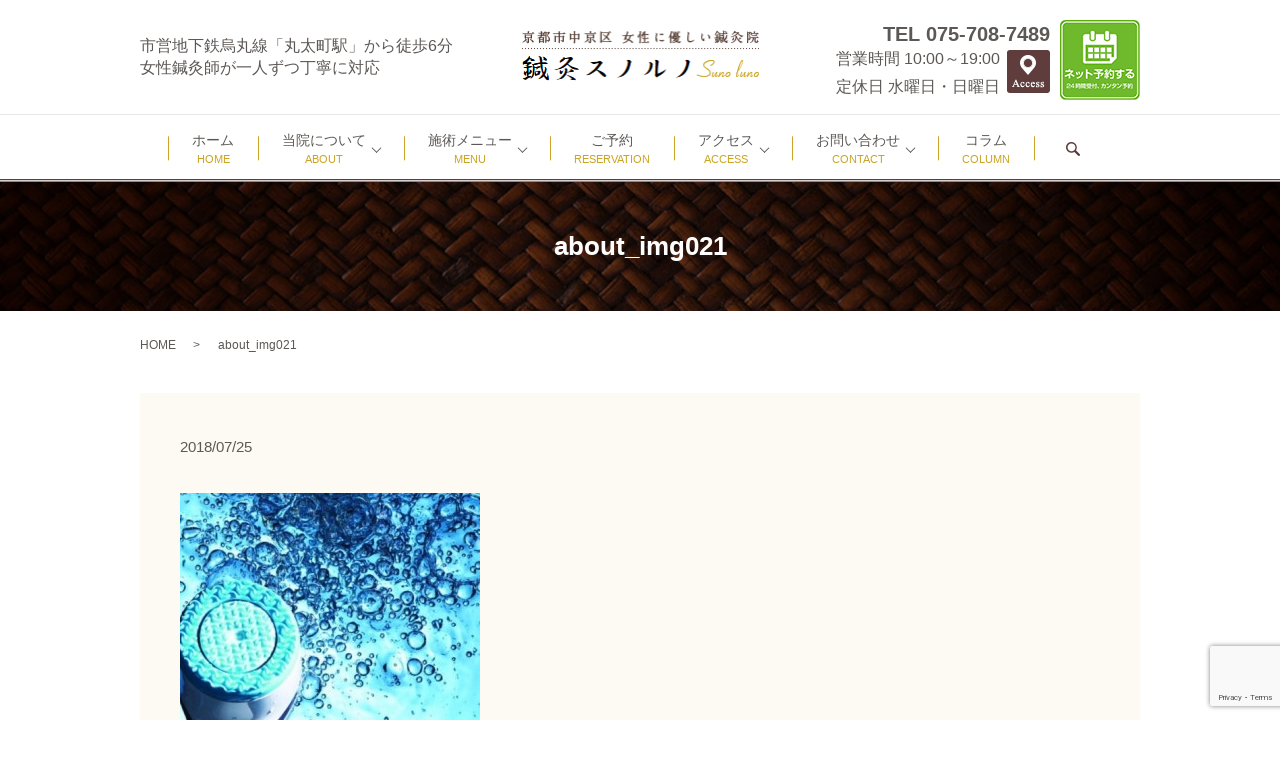

--- FILE ---
content_type: text/html; charset=utf-8
request_url: https://www.google.com/recaptcha/api2/anchor?ar=1&k=6LfVISEkAAAAAIJyrTcCF_RmY10vHyPlrNElVfQf&co=aHR0cHM6Ly93d3cuc3Vuby1sdW5vLmNvbTo0NDM.&hl=en&v=PoyoqOPhxBO7pBk68S4YbpHZ&size=invisible&anchor-ms=20000&execute-ms=30000&cb=in392sh8026
body_size: 48662
content:
<!DOCTYPE HTML><html dir="ltr" lang="en"><head><meta http-equiv="Content-Type" content="text/html; charset=UTF-8">
<meta http-equiv="X-UA-Compatible" content="IE=edge">
<title>reCAPTCHA</title>
<style type="text/css">
/* cyrillic-ext */
@font-face {
  font-family: 'Roboto';
  font-style: normal;
  font-weight: 400;
  font-stretch: 100%;
  src: url(//fonts.gstatic.com/s/roboto/v48/KFO7CnqEu92Fr1ME7kSn66aGLdTylUAMa3GUBHMdazTgWw.woff2) format('woff2');
  unicode-range: U+0460-052F, U+1C80-1C8A, U+20B4, U+2DE0-2DFF, U+A640-A69F, U+FE2E-FE2F;
}
/* cyrillic */
@font-face {
  font-family: 'Roboto';
  font-style: normal;
  font-weight: 400;
  font-stretch: 100%;
  src: url(//fonts.gstatic.com/s/roboto/v48/KFO7CnqEu92Fr1ME7kSn66aGLdTylUAMa3iUBHMdazTgWw.woff2) format('woff2');
  unicode-range: U+0301, U+0400-045F, U+0490-0491, U+04B0-04B1, U+2116;
}
/* greek-ext */
@font-face {
  font-family: 'Roboto';
  font-style: normal;
  font-weight: 400;
  font-stretch: 100%;
  src: url(//fonts.gstatic.com/s/roboto/v48/KFO7CnqEu92Fr1ME7kSn66aGLdTylUAMa3CUBHMdazTgWw.woff2) format('woff2');
  unicode-range: U+1F00-1FFF;
}
/* greek */
@font-face {
  font-family: 'Roboto';
  font-style: normal;
  font-weight: 400;
  font-stretch: 100%;
  src: url(//fonts.gstatic.com/s/roboto/v48/KFO7CnqEu92Fr1ME7kSn66aGLdTylUAMa3-UBHMdazTgWw.woff2) format('woff2');
  unicode-range: U+0370-0377, U+037A-037F, U+0384-038A, U+038C, U+038E-03A1, U+03A3-03FF;
}
/* math */
@font-face {
  font-family: 'Roboto';
  font-style: normal;
  font-weight: 400;
  font-stretch: 100%;
  src: url(//fonts.gstatic.com/s/roboto/v48/KFO7CnqEu92Fr1ME7kSn66aGLdTylUAMawCUBHMdazTgWw.woff2) format('woff2');
  unicode-range: U+0302-0303, U+0305, U+0307-0308, U+0310, U+0312, U+0315, U+031A, U+0326-0327, U+032C, U+032F-0330, U+0332-0333, U+0338, U+033A, U+0346, U+034D, U+0391-03A1, U+03A3-03A9, U+03B1-03C9, U+03D1, U+03D5-03D6, U+03F0-03F1, U+03F4-03F5, U+2016-2017, U+2034-2038, U+203C, U+2040, U+2043, U+2047, U+2050, U+2057, U+205F, U+2070-2071, U+2074-208E, U+2090-209C, U+20D0-20DC, U+20E1, U+20E5-20EF, U+2100-2112, U+2114-2115, U+2117-2121, U+2123-214F, U+2190, U+2192, U+2194-21AE, U+21B0-21E5, U+21F1-21F2, U+21F4-2211, U+2213-2214, U+2216-22FF, U+2308-230B, U+2310, U+2319, U+231C-2321, U+2336-237A, U+237C, U+2395, U+239B-23B7, U+23D0, U+23DC-23E1, U+2474-2475, U+25AF, U+25B3, U+25B7, U+25BD, U+25C1, U+25CA, U+25CC, U+25FB, U+266D-266F, U+27C0-27FF, U+2900-2AFF, U+2B0E-2B11, U+2B30-2B4C, U+2BFE, U+3030, U+FF5B, U+FF5D, U+1D400-1D7FF, U+1EE00-1EEFF;
}
/* symbols */
@font-face {
  font-family: 'Roboto';
  font-style: normal;
  font-weight: 400;
  font-stretch: 100%;
  src: url(//fonts.gstatic.com/s/roboto/v48/KFO7CnqEu92Fr1ME7kSn66aGLdTylUAMaxKUBHMdazTgWw.woff2) format('woff2');
  unicode-range: U+0001-000C, U+000E-001F, U+007F-009F, U+20DD-20E0, U+20E2-20E4, U+2150-218F, U+2190, U+2192, U+2194-2199, U+21AF, U+21E6-21F0, U+21F3, U+2218-2219, U+2299, U+22C4-22C6, U+2300-243F, U+2440-244A, U+2460-24FF, U+25A0-27BF, U+2800-28FF, U+2921-2922, U+2981, U+29BF, U+29EB, U+2B00-2BFF, U+4DC0-4DFF, U+FFF9-FFFB, U+10140-1018E, U+10190-1019C, U+101A0, U+101D0-101FD, U+102E0-102FB, U+10E60-10E7E, U+1D2C0-1D2D3, U+1D2E0-1D37F, U+1F000-1F0FF, U+1F100-1F1AD, U+1F1E6-1F1FF, U+1F30D-1F30F, U+1F315, U+1F31C, U+1F31E, U+1F320-1F32C, U+1F336, U+1F378, U+1F37D, U+1F382, U+1F393-1F39F, U+1F3A7-1F3A8, U+1F3AC-1F3AF, U+1F3C2, U+1F3C4-1F3C6, U+1F3CA-1F3CE, U+1F3D4-1F3E0, U+1F3ED, U+1F3F1-1F3F3, U+1F3F5-1F3F7, U+1F408, U+1F415, U+1F41F, U+1F426, U+1F43F, U+1F441-1F442, U+1F444, U+1F446-1F449, U+1F44C-1F44E, U+1F453, U+1F46A, U+1F47D, U+1F4A3, U+1F4B0, U+1F4B3, U+1F4B9, U+1F4BB, U+1F4BF, U+1F4C8-1F4CB, U+1F4D6, U+1F4DA, U+1F4DF, U+1F4E3-1F4E6, U+1F4EA-1F4ED, U+1F4F7, U+1F4F9-1F4FB, U+1F4FD-1F4FE, U+1F503, U+1F507-1F50B, U+1F50D, U+1F512-1F513, U+1F53E-1F54A, U+1F54F-1F5FA, U+1F610, U+1F650-1F67F, U+1F687, U+1F68D, U+1F691, U+1F694, U+1F698, U+1F6AD, U+1F6B2, U+1F6B9-1F6BA, U+1F6BC, U+1F6C6-1F6CF, U+1F6D3-1F6D7, U+1F6E0-1F6EA, U+1F6F0-1F6F3, U+1F6F7-1F6FC, U+1F700-1F7FF, U+1F800-1F80B, U+1F810-1F847, U+1F850-1F859, U+1F860-1F887, U+1F890-1F8AD, U+1F8B0-1F8BB, U+1F8C0-1F8C1, U+1F900-1F90B, U+1F93B, U+1F946, U+1F984, U+1F996, U+1F9E9, U+1FA00-1FA6F, U+1FA70-1FA7C, U+1FA80-1FA89, U+1FA8F-1FAC6, U+1FACE-1FADC, U+1FADF-1FAE9, U+1FAF0-1FAF8, U+1FB00-1FBFF;
}
/* vietnamese */
@font-face {
  font-family: 'Roboto';
  font-style: normal;
  font-weight: 400;
  font-stretch: 100%;
  src: url(//fonts.gstatic.com/s/roboto/v48/KFO7CnqEu92Fr1ME7kSn66aGLdTylUAMa3OUBHMdazTgWw.woff2) format('woff2');
  unicode-range: U+0102-0103, U+0110-0111, U+0128-0129, U+0168-0169, U+01A0-01A1, U+01AF-01B0, U+0300-0301, U+0303-0304, U+0308-0309, U+0323, U+0329, U+1EA0-1EF9, U+20AB;
}
/* latin-ext */
@font-face {
  font-family: 'Roboto';
  font-style: normal;
  font-weight: 400;
  font-stretch: 100%;
  src: url(//fonts.gstatic.com/s/roboto/v48/KFO7CnqEu92Fr1ME7kSn66aGLdTylUAMa3KUBHMdazTgWw.woff2) format('woff2');
  unicode-range: U+0100-02BA, U+02BD-02C5, U+02C7-02CC, U+02CE-02D7, U+02DD-02FF, U+0304, U+0308, U+0329, U+1D00-1DBF, U+1E00-1E9F, U+1EF2-1EFF, U+2020, U+20A0-20AB, U+20AD-20C0, U+2113, U+2C60-2C7F, U+A720-A7FF;
}
/* latin */
@font-face {
  font-family: 'Roboto';
  font-style: normal;
  font-weight: 400;
  font-stretch: 100%;
  src: url(//fonts.gstatic.com/s/roboto/v48/KFO7CnqEu92Fr1ME7kSn66aGLdTylUAMa3yUBHMdazQ.woff2) format('woff2');
  unicode-range: U+0000-00FF, U+0131, U+0152-0153, U+02BB-02BC, U+02C6, U+02DA, U+02DC, U+0304, U+0308, U+0329, U+2000-206F, U+20AC, U+2122, U+2191, U+2193, U+2212, U+2215, U+FEFF, U+FFFD;
}
/* cyrillic-ext */
@font-face {
  font-family: 'Roboto';
  font-style: normal;
  font-weight: 500;
  font-stretch: 100%;
  src: url(//fonts.gstatic.com/s/roboto/v48/KFO7CnqEu92Fr1ME7kSn66aGLdTylUAMa3GUBHMdazTgWw.woff2) format('woff2');
  unicode-range: U+0460-052F, U+1C80-1C8A, U+20B4, U+2DE0-2DFF, U+A640-A69F, U+FE2E-FE2F;
}
/* cyrillic */
@font-face {
  font-family: 'Roboto';
  font-style: normal;
  font-weight: 500;
  font-stretch: 100%;
  src: url(//fonts.gstatic.com/s/roboto/v48/KFO7CnqEu92Fr1ME7kSn66aGLdTylUAMa3iUBHMdazTgWw.woff2) format('woff2');
  unicode-range: U+0301, U+0400-045F, U+0490-0491, U+04B0-04B1, U+2116;
}
/* greek-ext */
@font-face {
  font-family: 'Roboto';
  font-style: normal;
  font-weight: 500;
  font-stretch: 100%;
  src: url(//fonts.gstatic.com/s/roboto/v48/KFO7CnqEu92Fr1ME7kSn66aGLdTylUAMa3CUBHMdazTgWw.woff2) format('woff2');
  unicode-range: U+1F00-1FFF;
}
/* greek */
@font-face {
  font-family: 'Roboto';
  font-style: normal;
  font-weight: 500;
  font-stretch: 100%;
  src: url(//fonts.gstatic.com/s/roboto/v48/KFO7CnqEu92Fr1ME7kSn66aGLdTylUAMa3-UBHMdazTgWw.woff2) format('woff2');
  unicode-range: U+0370-0377, U+037A-037F, U+0384-038A, U+038C, U+038E-03A1, U+03A3-03FF;
}
/* math */
@font-face {
  font-family: 'Roboto';
  font-style: normal;
  font-weight: 500;
  font-stretch: 100%;
  src: url(//fonts.gstatic.com/s/roboto/v48/KFO7CnqEu92Fr1ME7kSn66aGLdTylUAMawCUBHMdazTgWw.woff2) format('woff2');
  unicode-range: U+0302-0303, U+0305, U+0307-0308, U+0310, U+0312, U+0315, U+031A, U+0326-0327, U+032C, U+032F-0330, U+0332-0333, U+0338, U+033A, U+0346, U+034D, U+0391-03A1, U+03A3-03A9, U+03B1-03C9, U+03D1, U+03D5-03D6, U+03F0-03F1, U+03F4-03F5, U+2016-2017, U+2034-2038, U+203C, U+2040, U+2043, U+2047, U+2050, U+2057, U+205F, U+2070-2071, U+2074-208E, U+2090-209C, U+20D0-20DC, U+20E1, U+20E5-20EF, U+2100-2112, U+2114-2115, U+2117-2121, U+2123-214F, U+2190, U+2192, U+2194-21AE, U+21B0-21E5, U+21F1-21F2, U+21F4-2211, U+2213-2214, U+2216-22FF, U+2308-230B, U+2310, U+2319, U+231C-2321, U+2336-237A, U+237C, U+2395, U+239B-23B7, U+23D0, U+23DC-23E1, U+2474-2475, U+25AF, U+25B3, U+25B7, U+25BD, U+25C1, U+25CA, U+25CC, U+25FB, U+266D-266F, U+27C0-27FF, U+2900-2AFF, U+2B0E-2B11, U+2B30-2B4C, U+2BFE, U+3030, U+FF5B, U+FF5D, U+1D400-1D7FF, U+1EE00-1EEFF;
}
/* symbols */
@font-face {
  font-family: 'Roboto';
  font-style: normal;
  font-weight: 500;
  font-stretch: 100%;
  src: url(//fonts.gstatic.com/s/roboto/v48/KFO7CnqEu92Fr1ME7kSn66aGLdTylUAMaxKUBHMdazTgWw.woff2) format('woff2');
  unicode-range: U+0001-000C, U+000E-001F, U+007F-009F, U+20DD-20E0, U+20E2-20E4, U+2150-218F, U+2190, U+2192, U+2194-2199, U+21AF, U+21E6-21F0, U+21F3, U+2218-2219, U+2299, U+22C4-22C6, U+2300-243F, U+2440-244A, U+2460-24FF, U+25A0-27BF, U+2800-28FF, U+2921-2922, U+2981, U+29BF, U+29EB, U+2B00-2BFF, U+4DC0-4DFF, U+FFF9-FFFB, U+10140-1018E, U+10190-1019C, U+101A0, U+101D0-101FD, U+102E0-102FB, U+10E60-10E7E, U+1D2C0-1D2D3, U+1D2E0-1D37F, U+1F000-1F0FF, U+1F100-1F1AD, U+1F1E6-1F1FF, U+1F30D-1F30F, U+1F315, U+1F31C, U+1F31E, U+1F320-1F32C, U+1F336, U+1F378, U+1F37D, U+1F382, U+1F393-1F39F, U+1F3A7-1F3A8, U+1F3AC-1F3AF, U+1F3C2, U+1F3C4-1F3C6, U+1F3CA-1F3CE, U+1F3D4-1F3E0, U+1F3ED, U+1F3F1-1F3F3, U+1F3F5-1F3F7, U+1F408, U+1F415, U+1F41F, U+1F426, U+1F43F, U+1F441-1F442, U+1F444, U+1F446-1F449, U+1F44C-1F44E, U+1F453, U+1F46A, U+1F47D, U+1F4A3, U+1F4B0, U+1F4B3, U+1F4B9, U+1F4BB, U+1F4BF, U+1F4C8-1F4CB, U+1F4D6, U+1F4DA, U+1F4DF, U+1F4E3-1F4E6, U+1F4EA-1F4ED, U+1F4F7, U+1F4F9-1F4FB, U+1F4FD-1F4FE, U+1F503, U+1F507-1F50B, U+1F50D, U+1F512-1F513, U+1F53E-1F54A, U+1F54F-1F5FA, U+1F610, U+1F650-1F67F, U+1F687, U+1F68D, U+1F691, U+1F694, U+1F698, U+1F6AD, U+1F6B2, U+1F6B9-1F6BA, U+1F6BC, U+1F6C6-1F6CF, U+1F6D3-1F6D7, U+1F6E0-1F6EA, U+1F6F0-1F6F3, U+1F6F7-1F6FC, U+1F700-1F7FF, U+1F800-1F80B, U+1F810-1F847, U+1F850-1F859, U+1F860-1F887, U+1F890-1F8AD, U+1F8B0-1F8BB, U+1F8C0-1F8C1, U+1F900-1F90B, U+1F93B, U+1F946, U+1F984, U+1F996, U+1F9E9, U+1FA00-1FA6F, U+1FA70-1FA7C, U+1FA80-1FA89, U+1FA8F-1FAC6, U+1FACE-1FADC, U+1FADF-1FAE9, U+1FAF0-1FAF8, U+1FB00-1FBFF;
}
/* vietnamese */
@font-face {
  font-family: 'Roboto';
  font-style: normal;
  font-weight: 500;
  font-stretch: 100%;
  src: url(//fonts.gstatic.com/s/roboto/v48/KFO7CnqEu92Fr1ME7kSn66aGLdTylUAMa3OUBHMdazTgWw.woff2) format('woff2');
  unicode-range: U+0102-0103, U+0110-0111, U+0128-0129, U+0168-0169, U+01A0-01A1, U+01AF-01B0, U+0300-0301, U+0303-0304, U+0308-0309, U+0323, U+0329, U+1EA0-1EF9, U+20AB;
}
/* latin-ext */
@font-face {
  font-family: 'Roboto';
  font-style: normal;
  font-weight: 500;
  font-stretch: 100%;
  src: url(//fonts.gstatic.com/s/roboto/v48/KFO7CnqEu92Fr1ME7kSn66aGLdTylUAMa3KUBHMdazTgWw.woff2) format('woff2');
  unicode-range: U+0100-02BA, U+02BD-02C5, U+02C7-02CC, U+02CE-02D7, U+02DD-02FF, U+0304, U+0308, U+0329, U+1D00-1DBF, U+1E00-1E9F, U+1EF2-1EFF, U+2020, U+20A0-20AB, U+20AD-20C0, U+2113, U+2C60-2C7F, U+A720-A7FF;
}
/* latin */
@font-face {
  font-family: 'Roboto';
  font-style: normal;
  font-weight: 500;
  font-stretch: 100%;
  src: url(//fonts.gstatic.com/s/roboto/v48/KFO7CnqEu92Fr1ME7kSn66aGLdTylUAMa3yUBHMdazQ.woff2) format('woff2');
  unicode-range: U+0000-00FF, U+0131, U+0152-0153, U+02BB-02BC, U+02C6, U+02DA, U+02DC, U+0304, U+0308, U+0329, U+2000-206F, U+20AC, U+2122, U+2191, U+2193, U+2212, U+2215, U+FEFF, U+FFFD;
}
/* cyrillic-ext */
@font-face {
  font-family: 'Roboto';
  font-style: normal;
  font-weight: 900;
  font-stretch: 100%;
  src: url(//fonts.gstatic.com/s/roboto/v48/KFO7CnqEu92Fr1ME7kSn66aGLdTylUAMa3GUBHMdazTgWw.woff2) format('woff2');
  unicode-range: U+0460-052F, U+1C80-1C8A, U+20B4, U+2DE0-2DFF, U+A640-A69F, U+FE2E-FE2F;
}
/* cyrillic */
@font-face {
  font-family: 'Roboto';
  font-style: normal;
  font-weight: 900;
  font-stretch: 100%;
  src: url(//fonts.gstatic.com/s/roboto/v48/KFO7CnqEu92Fr1ME7kSn66aGLdTylUAMa3iUBHMdazTgWw.woff2) format('woff2');
  unicode-range: U+0301, U+0400-045F, U+0490-0491, U+04B0-04B1, U+2116;
}
/* greek-ext */
@font-face {
  font-family: 'Roboto';
  font-style: normal;
  font-weight: 900;
  font-stretch: 100%;
  src: url(//fonts.gstatic.com/s/roboto/v48/KFO7CnqEu92Fr1ME7kSn66aGLdTylUAMa3CUBHMdazTgWw.woff2) format('woff2');
  unicode-range: U+1F00-1FFF;
}
/* greek */
@font-face {
  font-family: 'Roboto';
  font-style: normal;
  font-weight: 900;
  font-stretch: 100%;
  src: url(//fonts.gstatic.com/s/roboto/v48/KFO7CnqEu92Fr1ME7kSn66aGLdTylUAMa3-UBHMdazTgWw.woff2) format('woff2');
  unicode-range: U+0370-0377, U+037A-037F, U+0384-038A, U+038C, U+038E-03A1, U+03A3-03FF;
}
/* math */
@font-face {
  font-family: 'Roboto';
  font-style: normal;
  font-weight: 900;
  font-stretch: 100%;
  src: url(//fonts.gstatic.com/s/roboto/v48/KFO7CnqEu92Fr1ME7kSn66aGLdTylUAMawCUBHMdazTgWw.woff2) format('woff2');
  unicode-range: U+0302-0303, U+0305, U+0307-0308, U+0310, U+0312, U+0315, U+031A, U+0326-0327, U+032C, U+032F-0330, U+0332-0333, U+0338, U+033A, U+0346, U+034D, U+0391-03A1, U+03A3-03A9, U+03B1-03C9, U+03D1, U+03D5-03D6, U+03F0-03F1, U+03F4-03F5, U+2016-2017, U+2034-2038, U+203C, U+2040, U+2043, U+2047, U+2050, U+2057, U+205F, U+2070-2071, U+2074-208E, U+2090-209C, U+20D0-20DC, U+20E1, U+20E5-20EF, U+2100-2112, U+2114-2115, U+2117-2121, U+2123-214F, U+2190, U+2192, U+2194-21AE, U+21B0-21E5, U+21F1-21F2, U+21F4-2211, U+2213-2214, U+2216-22FF, U+2308-230B, U+2310, U+2319, U+231C-2321, U+2336-237A, U+237C, U+2395, U+239B-23B7, U+23D0, U+23DC-23E1, U+2474-2475, U+25AF, U+25B3, U+25B7, U+25BD, U+25C1, U+25CA, U+25CC, U+25FB, U+266D-266F, U+27C0-27FF, U+2900-2AFF, U+2B0E-2B11, U+2B30-2B4C, U+2BFE, U+3030, U+FF5B, U+FF5D, U+1D400-1D7FF, U+1EE00-1EEFF;
}
/* symbols */
@font-face {
  font-family: 'Roboto';
  font-style: normal;
  font-weight: 900;
  font-stretch: 100%;
  src: url(//fonts.gstatic.com/s/roboto/v48/KFO7CnqEu92Fr1ME7kSn66aGLdTylUAMaxKUBHMdazTgWw.woff2) format('woff2');
  unicode-range: U+0001-000C, U+000E-001F, U+007F-009F, U+20DD-20E0, U+20E2-20E4, U+2150-218F, U+2190, U+2192, U+2194-2199, U+21AF, U+21E6-21F0, U+21F3, U+2218-2219, U+2299, U+22C4-22C6, U+2300-243F, U+2440-244A, U+2460-24FF, U+25A0-27BF, U+2800-28FF, U+2921-2922, U+2981, U+29BF, U+29EB, U+2B00-2BFF, U+4DC0-4DFF, U+FFF9-FFFB, U+10140-1018E, U+10190-1019C, U+101A0, U+101D0-101FD, U+102E0-102FB, U+10E60-10E7E, U+1D2C0-1D2D3, U+1D2E0-1D37F, U+1F000-1F0FF, U+1F100-1F1AD, U+1F1E6-1F1FF, U+1F30D-1F30F, U+1F315, U+1F31C, U+1F31E, U+1F320-1F32C, U+1F336, U+1F378, U+1F37D, U+1F382, U+1F393-1F39F, U+1F3A7-1F3A8, U+1F3AC-1F3AF, U+1F3C2, U+1F3C4-1F3C6, U+1F3CA-1F3CE, U+1F3D4-1F3E0, U+1F3ED, U+1F3F1-1F3F3, U+1F3F5-1F3F7, U+1F408, U+1F415, U+1F41F, U+1F426, U+1F43F, U+1F441-1F442, U+1F444, U+1F446-1F449, U+1F44C-1F44E, U+1F453, U+1F46A, U+1F47D, U+1F4A3, U+1F4B0, U+1F4B3, U+1F4B9, U+1F4BB, U+1F4BF, U+1F4C8-1F4CB, U+1F4D6, U+1F4DA, U+1F4DF, U+1F4E3-1F4E6, U+1F4EA-1F4ED, U+1F4F7, U+1F4F9-1F4FB, U+1F4FD-1F4FE, U+1F503, U+1F507-1F50B, U+1F50D, U+1F512-1F513, U+1F53E-1F54A, U+1F54F-1F5FA, U+1F610, U+1F650-1F67F, U+1F687, U+1F68D, U+1F691, U+1F694, U+1F698, U+1F6AD, U+1F6B2, U+1F6B9-1F6BA, U+1F6BC, U+1F6C6-1F6CF, U+1F6D3-1F6D7, U+1F6E0-1F6EA, U+1F6F0-1F6F3, U+1F6F7-1F6FC, U+1F700-1F7FF, U+1F800-1F80B, U+1F810-1F847, U+1F850-1F859, U+1F860-1F887, U+1F890-1F8AD, U+1F8B0-1F8BB, U+1F8C0-1F8C1, U+1F900-1F90B, U+1F93B, U+1F946, U+1F984, U+1F996, U+1F9E9, U+1FA00-1FA6F, U+1FA70-1FA7C, U+1FA80-1FA89, U+1FA8F-1FAC6, U+1FACE-1FADC, U+1FADF-1FAE9, U+1FAF0-1FAF8, U+1FB00-1FBFF;
}
/* vietnamese */
@font-face {
  font-family: 'Roboto';
  font-style: normal;
  font-weight: 900;
  font-stretch: 100%;
  src: url(//fonts.gstatic.com/s/roboto/v48/KFO7CnqEu92Fr1ME7kSn66aGLdTylUAMa3OUBHMdazTgWw.woff2) format('woff2');
  unicode-range: U+0102-0103, U+0110-0111, U+0128-0129, U+0168-0169, U+01A0-01A1, U+01AF-01B0, U+0300-0301, U+0303-0304, U+0308-0309, U+0323, U+0329, U+1EA0-1EF9, U+20AB;
}
/* latin-ext */
@font-face {
  font-family: 'Roboto';
  font-style: normal;
  font-weight: 900;
  font-stretch: 100%;
  src: url(//fonts.gstatic.com/s/roboto/v48/KFO7CnqEu92Fr1ME7kSn66aGLdTylUAMa3KUBHMdazTgWw.woff2) format('woff2');
  unicode-range: U+0100-02BA, U+02BD-02C5, U+02C7-02CC, U+02CE-02D7, U+02DD-02FF, U+0304, U+0308, U+0329, U+1D00-1DBF, U+1E00-1E9F, U+1EF2-1EFF, U+2020, U+20A0-20AB, U+20AD-20C0, U+2113, U+2C60-2C7F, U+A720-A7FF;
}
/* latin */
@font-face {
  font-family: 'Roboto';
  font-style: normal;
  font-weight: 900;
  font-stretch: 100%;
  src: url(//fonts.gstatic.com/s/roboto/v48/KFO7CnqEu92Fr1ME7kSn66aGLdTylUAMa3yUBHMdazQ.woff2) format('woff2');
  unicode-range: U+0000-00FF, U+0131, U+0152-0153, U+02BB-02BC, U+02C6, U+02DA, U+02DC, U+0304, U+0308, U+0329, U+2000-206F, U+20AC, U+2122, U+2191, U+2193, U+2212, U+2215, U+FEFF, U+FFFD;
}

</style>
<link rel="stylesheet" type="text/css" href="https://www.gstatic.com/recaptcha/releases/PoyoqOPhxBO7pBk68S4YbpHZ/styles__ltr.css">
<script nonce="k_gEg2sJojHyPG0shd7-OQ" type="text/javascript">window['__recaptcha_api'] = 'https://www.google.com/recaptcha/api2/';</script>
<script type="text/javascript" src="https://www.gstatic.com/recaptcha/releases/PoyoqOPhxBO7pBk68S4YbpHZ/recaptcha__en.js" nonce="k_gEg2sJojHyPG0shd7-OQ">
      
    </script></head>
<body><div id="rc-anchor-alert" class="rc-anchor-alert"></div>
<input type="hidden" id="recaptcha-token" value="[base64]">
<script type="text/javascript" nonce="k_gEg2sJojHyPG0shd7-OQ">
      recaptcha.anchor.Main.init("[\x22ainput\x22,[\x22bgdata\x22,\x22\x22,\[base64]/[base64]/[base64]/[base64]/[base64]/[base64]/KGcoTywyNTMsTy5PKSxVRyhPLEMpKTpnKE8sMjUzLEMpLE8pKSxsKSksTykpfSxieT1mdW5jdGlvbihDLE8sdSxsKXtmb3IobD0odT1SKEMpLDApO08+MDtPLS0pbD1sPDw4fFooQyk7ZyhDLHUsbCl9LFVHPWZ1bmN0aW9uKEMsTyl7Qy5pLmxlbmd0aD4xMDQ/[base64]/[base64]/[base64]/[base64]/[base64]/[base64]/[base64]\\u003d\x22,\[base64]\x22,\[base64]/DlMKXBnAPw5jCjsOUw5kzXg9db2/ClTJsw77CnMKPbkbClnVhBwrDtV3DusKdMQ5YKVjDmWpsw7w8wqzCmsONwpvDqWTDrcK6JMOnw7TCtwo/wr/CjWTDuVAyeEnDsThVwrMWPsOdw70gw55swqgtw6QSw65GK8Kzw7waw5/DqSUzICjCi8KWY8OCPcOPw7IZJcO7WwXCv1UGwo3CjjvDiEZ9wqcIw58VDCcnEwzDuQ7DmsOYPMOQQxfDnMKiw5VjPAJIw7PCsMK1RSzDryNgw7rDq8KywovCgsKVV8KTc395WQZkwpIcwrJsw7RpwobCknLDo1nDgRhtw4/DgXs4w4pNV0xTw5zClC7DuMKkJy5dBkjDkWPCvMKQKlrCucO/w4RGICYfwrwVVcK2HMKKwqdIw6YOYMO0YcKMwq1Awr3CklnCmsKuwq4AUMK/w41AfmHCmXJeNsO/VsOEBsOkT8KvZ1rDvzjDn3bDmH3DognDpMO1w7howoRIwobCucKtw7nChEt0w5QeCsK9wpzDmsK/wqPCmxwFUsKeVsKQw6EqLTzDkcOYwoY0FcKMXMOWHlXDhMKUw5Z4GG5hXz3CjCPDuMKkMCbDpFZPw4zClDbDmgHDl8K5AVzDuG7CksO+V0UQwrM5w5E6dsOVbFJ+w7/Ct1nCpMKaOWnCnkrCtghYwqnDgW/CicOjwovCmRJfRMKYfcK3w79UYMKsw7MlU8KPwo/CtxNhYBgHGEHDhgJ7woQVTUIeVCMkw50Iwo/DtxFRJ8OeZBXDtT3CnG7DqcKSYcKaw7RBVTMEwqQbeVMlRsOBb3Mlwp/DqzBtwo9tV8KHCT0wAcOAw7vDksOOwrLDkMONZsOmwoAYTcKQw7vDpsOjwpnDtVkBYDDDsEkewp/CjW3DoTA3wpYlCsO/[base64]/DiMOpwq/[base64]/CuHrDkUluFMO7wpnCq0LDkHgEMlPDhXbDs8KswpMcHFJSdMKef8KhwrfClMOxOwLCmRLDssOXN8OTw4nDjcKiQULDr1LDuQpJwqTChcOcPsOSQCR5UU7Cl8KYFsOkNcKHD3/ChMKsK8K0VTfDhBjDgcOZMsKGwrB7wqHCncO5w7vDrwkOMCnCrC04woXCgsKWWcOowqHDhS7Cl8K4w6/DtcKpL27CnsOLD1Y7w4c4MErCi8O/w5XDncKEHHVHw44dwobDq29Yw5kIWETCkCxGw4HDhQ3Dlx/DrMKxRz7DtsO6wrXDkcKcw44eQDQrw7wFDsKtVMOZB1vCjMK9wqvCmMK6EcOQwp0FBMOKw4fCj8Knw7NiLcK3X8K/cS3CoMOHwqAgwo5tw5vDgVHCtsKYw6XCuxTDncKLwofCvsK1JcO/VXJfwqzDnxx7LcKFw4rDs8Oaw5nClsK0WsKJw7HDtMK4WcO1wpDCssKcwrnDsS0cGVd2wpjCsBHDj2E+w5lYaAgBwrgNa8OcwrA0wq7DiMKBB8KLPXtaR2fCoMOMDVFVSMKAwrgqKcO6w4TDlmgRL8K/[base64]/wpUvw6pMHMKXwr0pfcKKw7fCkl9EOB3Djh45YltPwrXCj1HCisKXw4DDk0l/FsKpWCrCpX3Dvw7DgifDoQjDiMK4w6/Dowxlwq8eIMOYw6jCs2/[base64]/DhSTCiMOpJUBdw6LDqMO+AWDDscKMasKNwpxxwqfDtcOLwpPCtMOWwp/[base64]/[base64]/Dh1LCnsOqTi3CicOJw5LDskTCgRLDtQFww7BjAcKNeMO9wp/DmynDlsOQwqoLB8K6w6HCv8KCQ3howp/[base64]/DnMO1LcOpw5cVMcKQe1bDqMOPW8KRLwnCl1zDhcOswqPCkEzCt8OzPMOkw7zDvhk5CGzCrhQgw4zDl8KLQMKdQ8KPAsKYw5jDlUPCjsOAwoHCucKKP001wpLCmsOyw7fDj0YIbMK1wrDCmhdfw7/DqMKIw77DgsOuwqnDqcOgM8OEworCrz3Dq3nDhEQrw4p1wq7Ch0IJwr/DucKKw4vDjzRLWRt2AMKkD8KDFsOUc8OMCDlVwo0zw6B5wpA+cHPDkk8uH8K0dsKFw7kUw7TDlMKMQWTCgWMaw5sXwqDCkHR4wqNpw6g5dh7Cj0MgARtKw7TDqsKcD8O2NArDh8Ozw4c6w7TDtMOEcsKswpgmwqE0C20IwpFLP3rCmB/Cug7Do3TDqhvDnWdlw6DChCTDmsOfw57CkiXCr8OlQi1qw7lfw48kwp7DpsOqTiBlw4UrwqR+TMKcV8OVZsO0G0xVVcOzGW/DjMOvccKBXjVjwpnDp8Oxw6XDp8O/L0M5woUZHEXCs2bDlcOyUMKWwrbDiGzDvMO/w6t6w58UwqxRwopPw6/CjFV2w7sTTxxfwoLDpcKKw63CtcKGwrDDhsOZw5hCHDsAC8KTw6FLZUp6BzRwH2fDvsKqwqUeJsK1w6x3R8KAWkbCsTDDtsK3wpnDkkUbw4PCmxNAPMK2w4jDl3MIN8OjfFfDmsKdwqLDqcKUOcOxV8OAwpTCvRDCsRVPGSrCtMKtCMKswq/CpGfDocKCw5xdw4PCnlXCuG/CvsOqf8OHw7hoe8OUwo7Dk8OWw4p/wqvDp27DqS1hUWMWFXwWZMOFaV3CsCHDtcKTwp/DgcO2w4YMw6/CtBdHwqFewpvDjcKQcw0YG8KtcsORTMOPw6DDjMODw6XCn0TDhhReCcOxAMKjVsKyDsOXw6vDinUewpTCtWVrwqkVw7EYw7HCgsK+w7rDq1HCqg3DtsKZNT3DqCLCgcKJByZ/w6FCw6XDu8OPw6ZgGTPCscOnRUVbKBwmcMOWw6hdw79lczZgw5YBw53CiMOswobDkcKYwpU7ScKvw6R3w5fDisOmw7tDf8O9axbDtsOtwpdfMcKcw6nCn8OVcsKdw7h5w7Zdw4Y2wrHDqcK6w441w6fCoXnDtmYrw73DpEDClAlhVEjCnX/DisO2w5HCt3PCp8KNw6TCjWTDtsO0VcOMw6HCksOOQDFYwoDCvMOlfVnDjltSw6/DtSo8wq1JCWbDtj5Gw7sQGinCpBHDukfCrFphHkQXPsOJwo5eJMKlTCzDq8Ohw4nDr8OdbMOZS8KqwrPDiwXDqcOiYzcgwqXCqH3ChMKvPMKNKcOQw6fCt8KBO8OLwrrCrcKnYcKUw7zCrcKww5DCnsOUXihYw5PDih/DosKew6lyUMKGwpd9VcO2MMO9Hx3Ct8OuO8OtcMO3wrA9Q8KUwoLDpmpkwrEcDS00BcOwS2jCoV0JAsOFacOOw5PDi3XCskHDtWcxw5HCmnwxwrvCknh3JDfDvcOVw6sOw51yJR/CvnRbwrfCsmQzNGjDgMO+w5DDsx1iNsKMw7gjw7/[base64]/Cnj3Cm8OPd3gywqTDvCYIT0MiXB8nHjfCtg9Fw6lsw69Td8OFw7RQYsKYfsKjwoQ4w4gHIVY7w6LDiRtQw5MnXsOIw4tlw5rDmwvDpm4hZcO8woFXw6dqA8Kywp/[base64]/Cs1TDnEEJwoREX1bDszRlw7YoTALDtnHCtMKpTAvCoFHDkGDDocOpIksCMnY1wqcVwrIlwqhQZRQBw6TCrMKvw6XDoT8Iwoo9wpPDgcO6w60qw5rDjMOncWFewptWcxVCwoLCok9PSsOSwqrCplJtSl/[base64]/w7REw4gSw5U/wp7ChcO5PFrChmTDpRjCtDPDg8K2w5LCm8ONZsKIesOGOQpiw5ozw6XCiH/[base64]/DpHosWsO3wrpTYUduPiTDuMK6wqtxW8O/M1PCkjzDn8K1w5Aew5F1wrLCvE/CsHZqwrHDq8KNw7lsU8KjDsOtMS3DtcKCegxKwqAMEgkkSHbDmMK9woV8N2FKF8O3wrDCnlXCicKZwrhQwop1wpDDqsORCGU9ccOVCizDuz/DgsOYw4dyFEXDr8KESUvCu8Kcw4I2wrZqwpV/WWrDnsOlacKjc8KHInhzwpjDhm5VFyTCpFRRCMKhPBRvwr/[base64]/w4XDlMOdcnFZwrPCp2weU8KxOMKgKMKtwrTCgXwoS8KUwobCisOUMk5yw5zDmMONwr1hMMONw4PCuwM3dHvDuSXDsMOJw4oDw7nDkcKcwrLDkhjDtVzCmg/[base64]/CncO3wonCg8OwGSlww73DlBwWGiHDqWLDi24Jwr9jwqPDkcO7JzZHwp8TU8KxGwnDjk9sasK3wo3DjzXCpcKYwrAGVSPCslhROV7CslAcw7zCmGRKw6zCo8KTb1DClsOvw73CqR96DmIlw4FuDWvDm0AvwonDi8KTwq/DjVDChMOdbUjCt0/CglpPLVtiw5xUHMOGIMK5wpTChzXDsTDCj0daKWAIwoV9JsK4wqs0w7w3Hg5YccKKJl7CrcOSAG5ZwrTCg1XChHfDkxDCqERmQGgow5Nxw4zCmlDCp0XDtMOPwqEywqXCi0wICBRuwq/[base64]/CuMKtK8KMw7rDnsKPw5fDtSBecWJfw5dcP8Kxw5gwPC/Dh0bCisOzw6TDl8KBw7XCp8KPKUPDp8KNwpfCsVTDosOEGknDoMO+wqPDrg/CjAg5w4oGw5jDosKVS2Jgc0nCrsOAw6bDhMKMfcKnT8OTB8OrJ8K/OMKYXwXCuBdrOMKrwp/DisKNwqDCnns6OMKVwobDs8OgRHcKwq3DhMO7HGTCvXopVy/CpgIIbcOiUy3DqEgOTn7Dh8K5UDDCumsZwrQlJMOCIMKZwozDjMKLwpkuwq3DiA3Cr8K7w4jChycmwq/Cm8KOw49GwqlnJsKNw4MjGsOxcE0JwoPCocK3w4pkwo9LwrjDjcKhZ8OfScONFsKHXcKGw4VtaVPDm1/Dh8OawpAdf8OqU8KbBi7Dh8K2woEqw4PCnRnDpmbCjMKawo1qw60GWsKzwqbDj8OFJ8KNa8KzwoLDk20cw6AaVzlkwrMuwpwswrMxDAoYwq/CggQMYcKXwrl7w4zDqSnCiRNnWXXDoW/[base64]/wrTDpcO5w71VXT5VwqfCtsOkRUrCpcKxRMK/w540w5M+LsKbRsKmMsK3w7wzc8OpAD7CiXwDQlclw57Do0ENwrvDmsKfbcKJLcKtwqfDvsOkF2vDjsKlICgow4PCnMOEM8KfAVrDk8KNfXzCpsKTwqBIw49gwoXDgcKPUlstL8KiUkPCu09RC8KFNzbDssOVwqlIf27Cs0nCpyLCgBvDtz4ew71/w47CsVjChQ1nSsKCZXEjw6PCucK2N1LCnAHCjMOTw6IgwqIRw7QhQQvCmCLCjcKDw7F1wqQlcWw5w44bZsOyTMO3acOJwq50woTDnC88w4/[base64]/SlvColzDjlnDgcODFsKtw5DCtyfCuwHDp8OISnQ6acOXDMK/aF0fIRhdworChHMfw67CnsKCwoAVw7bCusKow4UXEAgqEcOWw6/DjSNjXMOVQys+DA4Dw5wuLMKKworDnkZFNW9+CsKkwoFQwpkAwqvCv8OPw6IuecOdc8O2EXLDiMOsw5EgYcK/MF9HVcOcLB/DoiQQwrk9N8OtQcOKwpBNQTATR8KMDS3DljlQQCjCsXnCuD1xYsK9w7jCv8KxXCZ3wqcWwrkMw40ORAwxwocywoLCkD3Dm8KjG3stN8OiPiEOwqwleXILVXsscwhYNsOmdMKVT8OUPVrCsyDCsChdwoAoCQNuwr/Cq8KpwojDu8OufEjDq0Jhwod6w4xVUMKETn/DuVEqTsO1BsKYw63Ds8KITnERPcObL2J+w4nCg3QWJSJ1PlRSOBNtbMKjWMOVwrQuBcKTLsOnFcOwIsOGN8KeH8KtAsKAw4sswptEQ8OewpoeQ1I7R1RYG8OGQTlmUE5TwoHCisO5w5dAw5B5w4ExwpElaAl7U2TDhMKEwrM/[base64]/CoMKDP8K3wrkhw4JDD8OmU1nCjcKAfcOOHQBuw43CisONMsKow5Iswopuaih6wrXDvXY5ccKMJMKXKUoUw4FOw73Cn8ORf8Kqwp4fFcOTBMK6WQBVwonCq8KkJsK6S8K5dsOfEsKPbMOqR18FAsOcw7otw7/CkMKQw6toJBHCisOyw4fCgh1/OjYewqfCs2QJw7/DlUrDksKxwqJbWh3CpsO8CRnDpMKdcRPCkE3CsV50b8KFw4/[base64]/CrcOxU3fCtRUET8OCFMOwNsO4w7UNKTnDgMOFw6DCgcKvw6HCpxbCtzHDoS/Dum3CrDrCmcOJwq3DgT3CmX1DVcKbwrbCkzPCgWLDuWkRw68twr/DisKIw6HDlzgKdcODw7fDucKNaMOTwovDgsK1w4nChQBtw4sPwoRCw6FkwoHChx9LwotSK1/Ch8OENhfDoRzCoMOeNsOEwpZWw6obKMOzwqTDm8OLAUvCtjgsDSXDlx5qwr05wp/Dh2kjG0jCgkcaWcKIZVlFw695KzZWwp/DgsK/BFRBwrxXwokSw6MpPsK3VsOYw53CisKvwp/Ch8OGw5JhwqvCmwVGwofDsSDCt8KQIzjCinDCr8OYL8OueAoZw5cTw5FRIWbCoAp+wqQZw6ZxDEMLcsK+I8OjYsKmPMOQw4pQw5DCr8OEDFnCjTphwq0OEcO/wpTDm0NuTm7DskTCnEJqwqjCqhgxMsOZERDCuULCiRJvZxHDh8OFw59ZbMKtPMKkwo9xwpIVwoglE2RqwofDvMKUwoHCrkVgwrbDjFYiFx9BCsOXwpfCjk/CtGUYwrrCtwJNYwd5Q8OWSnfCqMKUw4LDm8KjOk/DjWBuD8K1wrwmXEfCmMKswoF3OU8zecOuw4XDkDHDisO1wrlVdBjCmWZBw6NOw6YeBMOvGTTDtkfDsMORwr46w5tMGBLDlcKfZnTDt8Obw7nCnMK7eCpkUsKFwoPDiG4iXWQbw5I/L2zDtnHCrQFzXMO9w6Epw6nCuX/DhQPCuCbDvUXDjxnCrcKzCsOPfQpDw70jHR5fw6ATw7MRDcKHEiUOaQYjAGtUwqjCtVzCjFjCucO2wqJ9wo8nwq/DpsK5w6QvaMOowoXCuMOSOibDnW7DvcKIw6M5wq42wocTJlnDtnZVw5pKaRrCscO0GsOcc0/[base64]/DlsO6w5kdw78TwrwawokzSwNFUMKxM8KtwqAqPWvDkinDg8OrTWY0EMKDLXhjw5wWw7rDksOBw4TCk8KoOcKcdcOPcVXDhsK0CsKDw7LChMOUM8O1wrnDh1/Dun/CvQfDqjNrOsKyGsOjQD7Dn8ObHV0cwp7Cgj7CjW9Zwq7DisKpw6UswpvCjcO+AsK0OsKqKMOcw6EdOiDDuH5HY17CscO/diwXBcKaw5sgwokjScKiw5pLw7VVwrhOe8OKF8Khw6FJXiokw743wofCq8OfUMOnLzPCmsOKwp1TwqPDjsOFe8Okw5TDqcOIwrQ8w5jCh8OUNmzCu0cDwqPCmMOHVGBFUcOaH2vDk8OZwoZNw6vDiMOVwr0XwrrDsl15w4dVwpc/wp4vagDCt2bCjGDCl3fCisO9bWrCmB5TJMKqVifDhMO8w6gLHj09ZjN/FsORw6DCn8OXHFDDkRU/F08cWi3CtxAIeSQfHjhODMOXKUvDtcK0c8O4w6/CjsK5YFZ9UGPCosKbXsKgw7DCtWHCo0/[base64]/DkC8Iwr/Dh1sxwo7Djk88w4LDnyNaw7NUw7suwolIw6Mow5ViKcKUwpLCvG7DoMOVZsK6ZMKZwr/ClxVQfxQAA8K1w7HChsOnIsKJwohiwoJCDgJKwrTDh14BwqXCsgdYw5bCgEBIwoAnw7TDkygowpYfw6LCgcKsWEnDu1h8XMO/a8K1wo3CosONbAMJFsO+w7zCon3DjsKYw7XDucOmU8KaPhshanMsw7vColJGw4/DgsKGwplGwowTwr/[base64]/CkxzDpBsDP8OxZldiw4LCuGnDicOkEmrClQVmw49IwpvCq8KBwpnDoMOjdiHCp07CpsKAw6/Cn8OyYcKDw4Y9woPCmcKMaGEeSwEwCMKowqrCn3PDuVvCr2Q9woAnw7TCqcOnEMKmFS/DqxE7V8O8woTCh2lafSYIwqXClT55w7hSbWnDvRDCoVkdKcKYw7HCnMKEw7w1X2rCpcOtw53CosOxE8KPc8OHbMOiw77DtH/CuGbCscOyD8KmECPCtSdEBcO6woxsMcOQwqkeHcKIwo52wr1IVsOWwoTDo8KldRwvwqrDlMKjXATChnrDv8OFUTvDgxAWLWosw7zCkFPDrgPDuS8FeGLDoTzCuEZOahQVw63CrsO0O1jDi24IFh5CUsOhw6nDj3J8w5EHw7cuw5MLwpzCs8KVFjDDlsKDwrcKwp/Ds2s1w6BfNnkibXDChkTCsgM6w49tesOqAlsQw6fDrMKKw5LDinwxIsOhw5l1YHUowqjCisK4wobDvsOgw7vDlsOaw7nDtsOGWGVLw6rCkW5XAk/DgMOlA8Ovw7/Dr8OgwqFqw7LCosKawpHCqsK/IFTCoQdxw7nCqVnCsGHDlMOtw7M2TMKKSMK3KEnCvCdNw4HCs8OMw65lw4PDvcKAwpjDrGUSK8KKwprCrMKvwpdDdsOhe1nDlcOjBQ7DvsKkUcK2c3d/A31wwpQcXnl8YsOgesKXw5LCvcKMw5QpHsKNacKYKyAVBMKKw4rDkXnCjlnCrFnDtm1iMsKOYcOew7Jyw78HwrFBECbCn8KgWS/[base64]/[base64]/CosKwwr7CgcKyQR40w5XDk8OJw4rDhSkKBQEqw7vDh8ONBlPDkWLCusOYSnfDp8O/fcKcwqnDm8Ohw5nDjMKbwpsgw74zwqtOw6DDt1LCjTHCslrDt8OTw7/[base64]/DjcKRwogWA8KyRg/Cv2vCqhDCkBnDhkQ9w47DlsKOMhoQw7cMQ8O9wpUzRMO3R1ViQMOoJsKCbcOYwqXCqFHCgVc2NsOUOi/Cp8KBwrjDkGV/[base64]/CgQrCvQnChxxUwrjDrMK+w59DMmkNw7jCj0PDsMKXI14ew7dGbcKxw482wopRwonDiGnDrHJew4cTwpgOwo/Dq8KWwrfDh8Ksw4ELFcKgw4jCtS7DgsOPfXvCkWvCrsOvPR3CjsKqO2LCqsOLwr8PDDoowqfDgn4VcMKwTMOUwo/DoiTCn8KJBMO3w5XDpSFBKzHCgC3DoMKNwpdmwobChcK3wo/DtQPChcKJw5rCj0l0wp3CvVHDhcKWAAwxOhnDicKPJgvDr8KBwpcyw5TCtmYUw4tuw4bCrgHCsMOWw7LCqMOVMsOgKcOPFsO2IcKbwphXbcOXw6rDkXdDc8KeP8OHRMOONcKJJS/CuMKewp0ZRz7CoQPDkMOSw4HClGQvwp15w5rDgkfChCVDwpTDmcONw6/DnmUlw75vFsOnOsOnwpwGScKODRgKw5XCuSrDrMKowrEiBcKGKwQAwqgjw6cGBRvDoHAFw5M4w6pow5bCvHjCvXFDwovDpwk+VC7CsXJowojDllDDqE/DgsKoYVI6w6LCuyzDtAnDr8KKw7/[base64]/DgkbCnjlCeAskw75zHMOdGcKCw7Z4DMKgF8O3NQQPw5rDtsKewp3DoB3DpzfDtn5cw7Jyw4VKwrzCpS5jwoDDhxEZP8K3woV3wr3CrcKVw6Qiwqx+fsK1BXHCmUxfPsOZJD0iw5/DvMObPsKPKVIVwqpBOcKPd8KQwrFhwqbCrsOHXzNaw4s3wqTChCzCpcOjasOFOTrCqcOZwpdXw4M2w7PDlCDDqkp0wpw/BCHDnRMSH8Ogwp7CoU4Fw7fCr8KAWAYyw4PCi8OSw73Dp8OaVBR7wqspwqPCuDcgThbDhjzCu8OWwqPClxhMBsKBLMOkwr3DpyjCnl3CocKqAFY2w7k/HU/DvsKSTMK8w4jDgkDCmsO7w6k+bw5+w57CqcOjwqshw7HDu2DDmg/DvVs7w4bDgMKYw53DoMONw6/DowxUw6F1TMKaJHbClTzDv2IpwqsGA3k2JMKzwq9JLEk8TmLCiCnCnsKkfcK6UWPCoBAOw5NIw4jCgUwJw7o3ZSHCqcKzwoFTw7nCj8OKYnYdwqXCqMKqw59BDsOWw6VHw7jDiMOQwrcqw7BUw5/CiMOzcR3DtDLCnMOMRB56wrFKAGrDl8KpJcKiwpRzw4VawrzDmcK/w64XwqHCh8OkwrTCqhZyEAPDmMKqw6jDoUpYwoVvwp/[base64]/dAPDrQNXwoR2w4bDrsOdUsKswrfCvMKlw6LCunJfwpPCicK+JmvDn8KSw6AhL8KVMGg8CMK8A8OVw4rDmjcpJMO1M8OFw5/[base64]/[base64]/[base64]/a8Ofw4RTBS/DpsORw7nDosOVwpDClcKPw7MkE8K+wq/[base64]/[base64]/w7diwplvDHJhwqs5w6JsR8ODOcKcwqRGPMOyw4PCpcKDIyhfw6dgw4zDjjQ9w7LDiMKrDxvCn8Kaw6YUYMOzDsKTwonDksOMIsOoVgR5w4UsPMOjecKxw5jDsQZjw5Y2AChlwoXDhsKxF8OUwq0tw5vDr8O+wqHChDhcN8Ozf8OxOQfDq1jCssKTwr/[base64]/DoHPDpVzDjE3CsMKgw7V/w4nDjMOcw6oRMG/Cr2DDlQBrw7IhUmfDgHTChMOmw5ViWQVzw6vClMO0w5/CgMK6TT8kw6ZSwqJMDyJ0RMKGTkXDksOow7LCmsKFwrrDlMOHwprCojTCtsOCNDXCrwQ8HFVlwrvDhcKeBMK/AMKzDUPDscKRw7sFG8O8AkIoZ8OyQcKRdizCvzTDqMOFwoPDrsOzc8O+w53DgcK8w5PChFRswqRew4tPGC0ueFlvwoPDp0bDhHLCpATDjRvDj13CrzPCqMO+woUKcUvCnGd8B8OgwqogwoLDscK5woUMw7gyP8OqF8K0wpZ/XsKAworCscKWw5dBw5Qpw7EwwrwSOMK1wowXNAvDqQRuw4bDjV/[base64]/CncKtwo9xw7MWw4jDgmo1w7FTLA0VwrHDq8K4w5bCt3XDpTl5XMKDecOvwr7DoMOOw5UNHyZ0QjlObsOPacOXbMOJBEDDlMOWZ8K2GMOEwpjDhgTDggA3UmY/w4nDq8KTFQjDksO8L0HCkcOjdQDDvSrDkHLDqSzCl8KIw6c6w4rCvVlLcETCncO8cMO8wrpCShzCgMKUD2Q4wr8PehweBxpsw7nCocK/wq1DwqjDhsOwRMOJEcKrDSzDkMKSB8O8HsO7w75jXwHCu8OaR8OkKsKuw7FHIjtmw6vDi2QtGMKWwo/DvsK9wrhJwrXCthRoLhRtDsO7O8KMw6FMwpdXRMKKSnVfwp7CnEXDg1HCgsKgw4fCucKAwqQDw7p8PcOjw4PCm8KHc3vCqRx+wq3DnnNGw6dhVMOuRMKMJwcWwqBafMO4wqvChcKvKcOPK8KlwrReQkbClcKYIcKGXMKiHl0EwrFrw6QKQcO/wprCjMOkwrd/C8K/aDQGw4Aew4vCj1nDrcKcw4EXwrrDi8KTC8KeOMKIKyF3wrpxLS/[base64]/woMSw4DDjsKMLS3DoTbCmw3CgcOXJsOYQsKCKsO3acODBsKyNQJ1XQ/CnsO/MMOewrEHaj4vR8OBwr1BP8OFZMOfDMKRw4zDksOuwo00OMOvASjDsCfCp27DsVDCvmsewoRXfSswUsO1wrrDsWLDmDE5w7DCqknCpcOVdcKFwo9WwoHDvcOBwqsdwrvCtMK2w7l2w61Fw5HDvcOfw4fCrRzDmB/ChcO2LDHCk8KbL8Kwwq7Cu3bDnMKHw5FYR8Kjw7VLIMOGbMK+wo8XK8KXw7zDn8OYYhrCjiHDsV46wog0dVY9LR7Cq23Cn8KsBDlJw5Acwokpwq/DpcKgw5wlCMKbw5ZWwrsYwoTCmhDDuC/CucK3w7nDt1LCjsOdwojCky3ClsOdE8K4KzPCpx/[base64]/DqhA0XsOMw6/DsmI3bcKRwqZSCsOaQlLCnMOaPsK1aMOYFCjCjMOSOcOCM1wgZ0LDnMK/PcK2wrBxAUZEw4kZSMKfwrzCtsOwCcOewqBRUXnDlGTCoVtrMsKsAMO5w6vDlHjDjcK0LcKDI3XCrMKAAWExOzjDm3DDicOmw6fDlHXDgEJ6w7pMUyAtNA9gWMKlwo/DhUzDkX/DhcKFw682wqMswpsAXcO4d8Oswrs8GC8VP1vDkApGRcOcwop1wonCgcOfWsKNwqHCkcOiwo3CssORfcKewoxSD8OfwqXCuMKzwqbDjsOhwqghBcKcWMOyw6bDs8KQw4llwprDscO1ZCh/BD4cwrV3CWROw68Jw51XTnnCscOww7czwqEEdDnCnMOebgjCqDQ/wpjCosKNYinDmAQAwpnDusKkwp7DlcKCwowpwoVTHnocJ8Oiw5XDqxTCn10XdgXDn8OAR8O0wqHDl8Kww4rCpsOZw4nCjlFgwoJWGsK0ScOfw7nCjWEbwpESTcKoMsOyw5/Dm8OkwrVuJcKtw5BIfsKFVjgHw4jDssK8w5LCiCw5FE5mCcO1wrLCojYBw6QVT8K1w7gqQMOyw4fCpF9gwr8xwpR/wqgEwpnCinvCrsK1XRzDvl7CqMKDKG7Dv8K7ThfCtcO3SEEJwo/DrHnDv8KOa8KSXjPCl8KJw6DDtsOFwoLDvAZFcnxEfsKUFm97wpBPX8O+wqRPKkZlw6LCgTk+IBhVw5TDnMOtNsOmw6VUw78yw4IjwprDuXFrCT9MKB9vGWTCjcOnGCYmKUPDh1PDlwHDpcOKM0VFA082fcODwo/Dnnp2OB0pw5fCsMO9YcOow78LasO6PVoxZHrCisKbIArCoChhasKGw7fCksKtHsKLBcKScibDoMOuwrHDohPDiGBLbsKrworDo8Oxw4Eaw50Ew4DDnUfDihUuWcOyw5/[base64]/e8KTSlbDosKrwqDCrB8desOJbcOLwqhIwprCgMOOcSYDwrnCv8KxwpcGQh7CucKqw7hcw5PDnMO/HsOsCBJawojCpcORw7NQwqbCmk/[base64]/Dh281w4PClsOxYAUZwqo6M8KBJsK5ahHDhMKpwoY8BBrDqsO6MsKyw7EDwozDljXCohPDsCV+w7pZwoDDp8Oowp8ILCrDncOewpTCpQpPwrzCuMKhWMKBwoXDgTDDhsO2w43CgMK6wrjCkcOnwprDlkvDvMKvw6FySCxOwp7Cm8O0w6/CkyE2Oi/Ci3VbT8KRIsOiwpLDvMK0wrZzwodMCsOWX33CiXXDgA7CrcK1FsOQw6dJYcOvYcOawp7CssK+HsOXRMK3w4XChEQuBcOubTTCr3nDsHrDkH8rw5UWIlfDscOcwr/DgsKqKMKqJMOjOsKhVsOgKnhaw4gadEI9worCjMOkBQDDh8KiIMO6wo8qwpsvfsOXwrPDqcK+K8OWOhHDksKKBQBNTm7Cplccw6sHwoPDtcKQTsKddsOxwrlSwroZLgFJBkzDmMK+woLDtMKyHkZrKsO9IAo0w59MBX1dI8OpRcKUE0jCrGPCggF5w67CiFHDsV/Dr0p3wpoPUQtFUsKnbcOxPT9FfSBFNsK4w6jDsR/Ck8Orw5LCji3CscKkwqlvMSPCgMOnKMKrK0BJw7tEwpHChMKOwobCp8KKw55ID8Kbw59uKsODN1o4YHbCtSjDlxDCssOYwqLCr8K5w5LDlzscb8ORTyrCssO1wpdBZGPDqVnCoG3DlsOIw5XDiMORw5U+BG/CsWzCgE5LUcKhwqnDrHHCoH3Cv3s1F8OuwroecxUQLcKYwokOw6rChMKfw5tWwpbCiCJ8worCvRXCm8KBwrFTb2/CiDTCm1rCpA3CocOaw49OwqTCrH55EsKYXBjDkjdeGkDCnQHDucO2w4nCq8OOwrnDmBLDg1ZJZsK7wpXCmcO1csKcw7JtwovDrsK6wqpXwpE0w4F6EcOVwqtjZcOfwooyw5VvZsKsw5p6w4PDkVNQwoDDuMKJLl7CnwFKLzbCj8Ooa8Ozw4bCsMOFwo5PGn/Do8Oew5bCl8K7cMKhLlzCsy1Kw69qw6TCiMKRw5vCtcKLWcOnwrpwwr4vwpbCi8O2Xm5ya2RdwotQwoYiwq/Cp8KEw4DDjA7Dk3XDo8KKKzfCt8KPAcOpWsKEZsKaRjjDt8OAwotiwoLCvW00KmHDhsOVw5ghQMOGZXbCgwHDsXEZwrdBZjJmwqUsPMOgIFnDqCXCgcOEw6hswr0Ww7rCoWvDm8KmwqBswrBYw7NLw7glHyzCvcKvwp0JW8KxXMK/wrpXRgt5NBkbOMKDw6cYw7TDmUxMwoTDg0ZFd8K8IcOyTcKPYcKRw51SDMKiw58fwpzDqhlLwrV/JcK2wo4FDDhAwoAoIHXDjE1Zwp50ccOVw7XCisKuImxEwr9YEjHCgjPDtcKGw7YIwqdSw7PDhF/[base64]/Dl8K7Z8KFw45tdBzDu0Z+ZBvDvcOVw7nDgh7CnQnDtlLCocO0ExxMTcKGFH8ywqABwrrDosO4IcKWacK+KCMNwrDCry0YO8K5w5HCmsKbAsOHw5fDr8OxemkMBMO+AMOAwovCgnrDg8KNLGrCrsOKTSTCgsOjZS0/[base64]/[base64]/CjMKvw5vDgkFWAX/Dr8OmwpNIwpfDhGLCksK+wqnDl8O+wqMqw5rCvMKTSwHCjwgaIxjDpDBxw5dYJn/DlhnChsKuXBHDusKvwoo4MwJIA8OwBcKMw5DDi8KzwojCug8tW1HCksOQecKDwoRzfmDCn8K4wpDDv1sfUg/DhMOtWcKBw5TCuXdZwqtuwqvCksOKasOfw6/ChHbClxodw5bDqxYJwr3ChsKpw7/Cp8KqRcKLwozDnhfCtkbDhTJhwofDvSnCg8OPAiUaH8OjwoPDuj5tKATCgcOhCcKDwqrDmTHDtcOGNcOeI31ISMOCDcOwfnYpQMOPHMONwrTCrsK5wqHCpyJXw6J9w4HDgsOICcKVcsKAMMKdAMK/[base64]/Di2AyTEzDulrCvBDDv8ObFznDq8KIw7vDuH9Ww71Rw6rCqRPCmsKLB8OJw5bDocOHw73Ctw5Sw53DpwBow5DCg8O2wrHCt2dHwqzCq1HCg8K7JsKlwp7CtW4awr1IZk/CscK7wo05wpNxX1Zcw6/[base64]/DnzHCqlfDnQ/[base64]/CgcK3wqNTw7fDpcKje8O3YUNBJsO9SBRRHV3CqcKyw5s2wpjDlB3Dq8KsZ8K2wpsyRMK2w5XDisKQGzLDrE3DsMKlYcOSw6fClCvCmncWCsOGB8K/[base64]/ClGPChsOYw4HDpMO4w4NyZ2Q5w6/CglbDqcK6clxaZsOxUStvw6LCgsOUw7PDkTt0w4EjwphMwoHDucKsJBEpw4DDrcOOWMOBw6tjOjTCgcK1SSQ3w6ghW8KhwrrCmBnChE/DhsOORF3Cs8O0w6nDm8KhczfClMKTw71Zah/[base64]/DlMO3HSJzw7fDkcKIw5HDt8OEwot9w67Dm8Kyw6fDgsOPUWhRw4M0W8OPw73CjlDDh8O0w7QOwpVpAMOtKsKYbjPCucKHwofDplg2b3pmw4IzYsKGw73Co8OYeVpiwoxgIsOcf2vDjcKAw55BE8O8fHXDisKLQcK0EFMvbcKlESE7AhQ/wqjCs8OCc8O/[base64]/Ch4aRF5vc1zDsC3Dg1fDo8Knwq7CjzjDjMKHH8KTQ8OuOTovwrIWAncpwolWwp3CscOnw5xZWkTDn8OBwrPCll/DqcORw7l/OcO5wq1WK8O6ODHDtgNowpdbcR/DozjClVnClcOdMMOYEFLDhcK8wrrDnEYFw6TCm8OcwrDCgMOVYcOyOU1bOsKPw4ZcWmvCgUHDjETDt8K5VG4ewrgVch8jAMK9w5TCmsKvcGDCrgQVahpeEkXDk20IEQTCq17DtgckBH/[base64]/OsKuwoPDv8KWM8OCw40Aw5k7w7BHB8Kswo5KwrNmYk3DsxrDusOEdsOMw7bDqUTCmhYCeHjDjsK5w63CusOvwqrCmcOAw5nCtTDCv0g/wpdjw4rDrsK6wojDuMOUwpPCtSbDlsO4BE5Pfi1Vw4jDuDDDosKvVMOaI8Ogw5DCusOtFcKow6nCqkzCgMO8SsOwMTfDn0pawodIwocuUcO7w73DpAoawqNpOwg9wrPDhWTDu8KtesOcwr/DgAYcDX7DvR4WdHLDqQxlw5kiacKdwoxpaMKFwrUUwqsnBMK5AcKyw4fDk8Klwq8gMF/Dn1nCk0sjUF0iwpwpworCo8K7w6Eyc8KPw4rCshvCim3DiV/ChcKKwoF9w6bCmsOAdMOyesKXwrQVwq88NDbDocO5wrzCkMK6FGHDh8KbwrvDtjszw54dw40Ow7R9NlZww6vDhMKnVQ98w6tQczh8KcKIcsOPw7BLbGXDmcK/Yn7Dok4AAcOFc3TCs8OrL8KhdgE5c0TDqsOkZHZlwqnCtCzCtsK6ExnDrsOYPXBJwpBFwqsewq0Rw5FraMOUA3nCh8KxIMOKcUN5wpHCjjHCo8Ojw4gFwowEZMKswrRCw7pMworDs8Osw6seT39XwqzDicOgZsK7U1HCmiFZw6HChcK2w79AFQhGwobDlsOWU095wr/[base64]/[base64]/CgShvTcKBNcOqwpx4w7lVw75Nw6HDpEclwrJsNWZkJ8OwbMOXwo3DtGYxWMOZM3JXI29yER0ww6/CpcKuwqgOw6hNUxIQXsKLw5xlw60JwpHCnwJFw5jCsX4XwoLCgDMvJ0spUS5+P2Zyw5Rpd8OvT8K3VBPDokPCrMOQw4AQQB3DgFl4wrXCh8OQw4XDl8OSwoLDhMOXw65dwq/CgRHDgMKjTsO+w5xlw4ZTwrhgOsOjFmrDqzkpw7LCv8O8FkbCvTwfwo1LQcOow7LDpU3Ct8OeUwrDu8KfTlDDnMOlGlPCpTHDgUg5PMKMw6V9w7TDiiTDsMKswq7DgsObY8Obwqk1worDssOUw4UFw5bCgMOwcMOCw41NBcOMT10mw5/CocO+wroTNCbDv1jCjXEBYgsfw7/Ch8OJw5zCgsKIWMOSw7nDmEllL8KEwpU5wrHCmMK2exfDv8Kawq3CpyMLwrTCt1tQw5wiP8O4wrt+HMO+FcKkK8OcOsKUw5rDiwXClsOMcm8MHlLDq8OkasK1FmcRRh4Aw6IPwqpIWsKbwpw6NiggNMO8TsKLw6vCv3PDjcOKw6TCr1jDsy/DuMOMMcOwwpIQasK6ZcOpYTbDqcKTwrvDj0IGw7/DhsKWAifDk8KTw5XClyfDmcO3OU0VwpBcGMO6w5I8w7PComXCmTtEJMO5wrp8YMKrS1XDsxJJw7rDusOOBcKiw7DCuAvDgMKsHDzCmwfCtcOTDMOOQMOFwqzDo8OjD8OXwq7CocKBwp7Cgl/DgcONDh9BalvCoXV5wr9kw6Myw4fCnmBQKsKtfsO1FsOQwqokWcK1wqHCp8KnOCHDmMKpwq42FMKCdGZ9wo5qK8OHTjAzSEYmw4suGDJAEcKUecK0ScKiwpXDrcOJwqV9w6o9KMKyw6lVFV1HwqPCiyocN8KqJ1o0w6HDssKyw4w4w7TCosKfIcOyw7bCvE/CgsOnEsKQw6zDtB/DqFLCq8OHw65Aw4rDuyXCmsKMUcOzQ33DhMOEG8KxKMOkw70Vw7Vvw7hYYHvDvWHChDfCksKoD0dLVifCs1shwrYjUDLCoMKkZgkvK8KUw4A3w63CiWvDtMKew6dXw6zDj8KiwpRiUsOqwoBtwrfDv8OwURHDjjjDm8O9wrtHVA/CpcK9OA7Dq8O6QMKePyRJeMK4wpPDsMKwL2XDuMOEwpsEaF3DoMOFNyjCrsKdUBrDosKVwpY2wqzClWfCijBDw45jDMKtwoVSw6tvLMOndlcPcyk1UMOHTjk0XsOVw65VeS7DnkfCmQsKbC06w43Cl8K6UcK1w7l4AsKLw7UoaTDCq0vCszVywo5Lw53CpAPCosOzw6/ChTHCnEfCoGgmIsOxL8K7wog7anTDnMK0PsKgwqPClw8Cw6TDpsKOLgpUwpQ7V8KCw5N1w7vDpwLDn0/Dh37DrR8iw4EVdQ\\u003d\\u003d\x22],null,[\x22conf\x22,null,\x226LfVISEkAAAAAIJyrTcCF_RmY10vHyPlrNElVfQf\x22,0,null,null,null,0,[21,125,63,73,95,87,41,43,42,83,102,105,109,121],[1017145,913],0,null,null,null,null,0,null,0,null,700,1,null,0,\[base64]/76lBhnEnQkZnOKMAhnM8xEZ\x22,0,1,null,null,1,null,0,1,null,null,null,0],\x22https://www.suno-luno.com:443\x22,null,[3,1,1],null,null,null,1,3600,[\x22https://www.google.com/intl/en/policies/privacy/\x22,\x22https://www.google.com/intl/en/policies/terms/\x22],\x22gTMwcl744zDvsOf7H1efwR8YdsMc6957r9NEd28614U\\u003d\x22,1,0,null,1,1769150121079,0,0,[51,113,233,2,178],null,[231,226,244],\x22RC-VPGAxBS40lyQ6g\x22,null,null,null,null,null,\x220dAFcWeA7eo_QQGxJaJ7nZTghBPeqFIDmvskXgMQtDfXc2sxsuJkH6l31d3ucOkCni_Geqb7Mqh2tXAEOgCnqBsgDtUUb5tEC5Xg\x22,1769232921119]");
    </script></body></html>

--- FILE ---
content_type: image/svg+xml
request_url: https://www.suno-luno.com/wp-content/uploads/logo.svg
body_size: 12810
content:
<?xml version="1.0" encoding="UTF-8"?>
<svg id="_レイヤー_1" data-name="レイヤー 1" xmlns="http://www.w3.org/2000/svg" xmlns:xlink="http://www.w3.org/1999/xlink" viewBox="0 0 239 51">
  <image width="239" height="51" xlink:href="[data-uri]"/>
</svg>